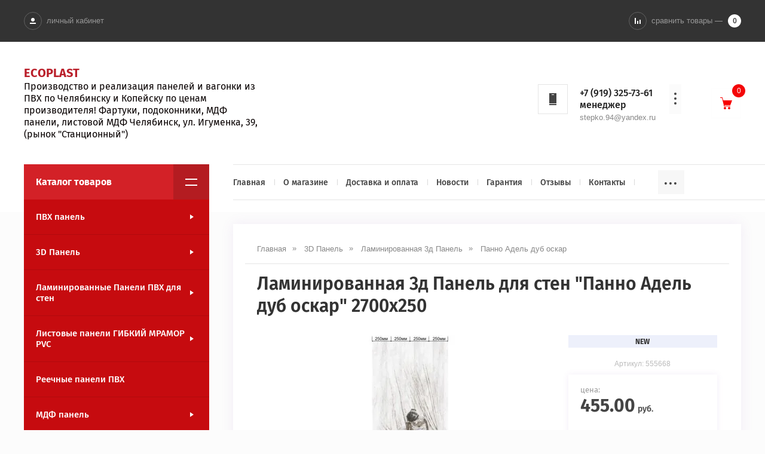

--- FILE ---
content_type: text/html; charset=utf-8
request_url: https://ecoplast74.ru/shop/product/panno-adel-dub-oskar
body_size: 19166
content:

	<!doctype html>
<html lang="ru">
	
	
	<script type="text/javascript">!function(){var t=document.createElement("script");t.type="text/javascript",t.async=!0,t.src='https://vk.com/js/api/openapi.js?169',t.onload=function(){VK.Retargeting.Init("VK-RTRG-1514336-5UTCW"),VK.Retargeting.Hit()},document.head.appendChild(t)}();</script><noscript><img src="https://vk.com/rtrg?p=VK-RTRG-1514336-5UTCW" style="position:fixed; left:-999px;" alt=""/></noscript>
	

<head>
<meta charset="utf-8">
<meta name="robots" content="all"/>
<title>Ламинированная 3д Панель для стен &quot;Панно Адель дуб оскар&quot; 2700х250 в Челябинске - купить недорого в интернет-магазине Ecoplast</title>
<meta name="description" content="В интернет-магазине &quot;Ecoplast74&quot; вы можете купить Ламинированная 3д Панель для стен &quot;Панно Адель дуб оскар&quot; в Челябинске и Копейске с доставкой и по низкой цене. Всегда в наличии, широкий ассортимент товаров для дома и ремонта, спешите купить онлайн, или загляните в наш магазин!
Ламинированные панели отлично подойдут для отделки внутренних стен помещения. Благодаря широкому ассортименту в нашем магазине, каждый подберет что-то под свой интерьер. Удобство в монтаже и обслуживании делает ламинированные панели отличным решением для отделки стен.">
<meta name="keywords" content="Ламинированная 3д Панель для стен &quot;Панно Адель дуб оскар&quot; 2700х250">
<meta name="SKYPE_TOOLBAR" content="SKYPE_TOOLBAR_PARSER_COMPATIBLE">
<meta name="viewport" content="width=device-width, initial-scale=1.0, maximum-scale=1.0, user-scalable=no">
<meta name="format-detection" content="telephone=no">
<meta http-equiv="x-rim-auto-match" content="none">
<script src="/g/libs/jquery/1.10.2/jquery.min.js"></script>
	<link rel="stylesheet" href="/g/css/styles_articles_tpl.css">
<meta name="yandex-verification" content="ae941ca781e21055" />
<meta name="msvalidate.01" content="ADA1AE6FCF1B205B7200CB4192BDF969" />
<meta name="yandex-verification" content="ae941ca781e21055" />

            <!-- 46b9544ffa2e5e73c3c971fe2ede35a5 -->
            <script src='/shared/s3/js/lang/ru.js'></script>
            <script src='/shared/s3/js/common.min.js'></script>
        <link rel='stylesheet' type='text/css' href='/shared/s3/css/calendar.css' /><link rel='stylesheet' type='text/css' href='/shared/highslide-4.1.13/highslide.min.css'/>
<script type='text/javascript' src='/shared/highslide-4.1.13/highslide-full.packed.js'></script>
<script type='text/javascript'>
hs.graphicsDir = '/shared/highslide-4.1.13/graphics/';
hs.outlineType = null;
hs.showCredits = false;
hs.lang={cssDirection:'ltr',loadingText:'Загрузка...',loadingTitle:'Кликните чтобы отменить',focusTitle:'Нажмите чтобы перенести вперёд',fullExpandTitle:'Увеличить',fullExpandText:'Полноэкранный',previousText:'Предыдущий',previousTitle:'Назад (стрелка влево)',nextText:'Далее',nextTitle:'Далее (стрелка вправо)',moveTitle:'Передвинуть',moveText:'Передвинуть',closeText:'Закрыть',closeTitle:'Закрыть (Esc)',resizeTitle:'Восстановить размер',playText:'Слайд-шоу',playTitle:'Слайд-шоу (пробел)',pauseText:'Пауза',pauseTitle:'Приостановить слайд-шоу (пробел)',number:'Изображение %1/%2',restoreTitle:'Нажмите чтобы посмотреть картинку, используйте мышь для перетаскивания. Используйте клавиши вперёд и назад'};</script>
<link rel="icon" href="/favicon.ico" type="image/x-icon">

<link rel='stylesheet' type='text/css' href='/t/images/__csspatch/1/patch.css'/>

<!--s3_require-->
<link rel="stylesheet" href="/g/basestyle/1.0.1/user/user.css" type="text/css"/>
<link rel="stylesheet" href="/g/basestyle/1.0.1/user/user.blue.css" type="text/css"/>
<script type="text/javascript" src="/g/basestyle/1.0.1/user/user.js" async></script>
<!--/s3_require-->
			
		
		
		
			<link rel="stylesheet" type="text/css" href="/g/shop2v2/default/css/theme.less.css">		
			<script type="text/javascript" src="/g/printme.js"></script>
		<script type="text/javascript" src="/g/shop2v2/default/js/tpl.js"></script>
		<script type="text/javascript" src="/g/shop2v2/default/js/baron.min.js"></script>
		
			<script type="text/javascript" src="/g/shop2v2/default/js/shop2.2.js"></script>
		
	<script type="text/javascript">shop2.init({"productRefs": {"1177273504":{"razmer":{"76926615":["1638526504"]}}},"apiHash": {"getPromoProducts":"9f4db00519a0b176ab300021934bff0a","getSearchMatches":"61c45e93b8f9c4cf9b2d674f55bdf99d","getFolderCustomFields":"da803a66434fe9476151aea2728b7c72","getProductListItem":"ab9bb78c41b6033a3de15389190e19c5","cartAddItem":"3f5bcac3a7314235a55e697b756fbf4b","cartRemoveItem":"1e2e42f9ee14eea656954b275c407676","cartUpdate":"9171ae88d9f88ea3383c050128f3e2ae","cartRemoveCoupon":"4fc0c46a5f594a8f0bac0a0798f84e12","cartAddCoupon":"c29b6a137e56a8f08ae3d719cac98454","deliveryCalc":"676c6320dde5c423ef120e68c0d74da8","printOrder":"b443a06a8a7eafbab7008fe938274339","cancelOrder":"4b2f581e03164fb08bd8acaad37f64db","cancelOrderNotify":"29b8681332993a94f8807f3d7d317786","repeatOrder":"14e9cdf72fc13259c499fc53abf8258b","paymentMethods":"2518a514efcd42ffac3f2264d258046d","compare":"4d3c33e3f48b606316f31c17fff0f305"},"hash": null,"verId": 1532485,"mode": "product","step": "","uri": "/shop","IMAGES_DIR": "/d/","my": {"show_sections":true,"gr_checkbox_fix":true,"lazy_load_subpages":false,"new_alias":"New","special_alias":"Sale","small_images_width":140,"buy_alias":"\u0414\u043e\u0431\u0430\u0432\u0438\u0442\u044c \u0432 \u043a\u043e\u0440\u0437\u0438\u043d\u0443","hide_in_search":["name","article","text","globals","special","new","per_page"],"folder_search_title":"\u0427\u0442\u043e \u0438\u0449\u0435\u043c?","vendor_search_title":"\u0411\u0440\u0435\u043d\u0434"},"shop2_cart_order_payments": 5,"cf_margin_price_enabled": 0,"maps_yandex_key":"","maps_google_key":""});</script>
<style type="text/css">.product-item-thumb {width: 200px;}.product-item-thumb .product-image, .product-item-simple .product-image {height: 190px;width: 200px;}.product-item-thumb .product-amount .amount-title {width: 104px;}.product-item-thumb .product-price {width: 150px;}.shop2-product .product-side-l {width: 450px;}.shop2-product .product-image {height: 450px;width: 450px;}.shop2-product .product-thumbnails li {width: 140px;height: 140px;}</style>
<link rel="stylesheet" type="text/css" href="/g/s3/misc/animator/1.0.0/css/s3.animator.scss.css">
<script src="/t/v1384/images/js/grids.min.js"></script>
     <link rel="stylesheet" href="/t/v1384/images/theme1/theme.scss.css">

<link rel="stylesheet" href="/t/v1384/images/css/site.addons.scss.css?v=1">
<!--[if lt IE 10]>
<script src="/g/libs/ie9-svg-gradient/0.0.1/ie9-svg-gradient.min.js"></script>
<script src="/g/libs/jquery-placeholder/2.0.7/jquery.placeholder.min.js"></script>
<script src="/g/libs/jquery-textshadow/0.0.1/jquery.textshadow.min.js"></script>
<script src="/g/s3/misc/ie/0.0.1/ie.js"></script>
<![endif]-->
<!--[if lt IE 9]>
<script src="/g/libs/html5shiv/html5.js"></script>
<![endif]-->

<style>
.shop-filter-wrapper { padding-top: 25px;}
</style>

<!-- Global site tag (gtag.js) - Google Analytics -->
<script async src="https://www.googletagmanager.com/gtag/js?id=UA-158783094-1"></script>
<script>
  window.dataLayer = window.dataLayer || [];
  function gtag(){dataLayer.push(arguments);}
  gtag('js', new Date());

  gtag('config', 'UA-158783094-1');
</script>

</head>
<body style="opacity: 0;" class="product">
	<svg id="icons-container">

	<symbol viewBox="0 0 10 10" id="auth-icon">
		<path d="M375 26a3 3 0 1 1 0-6 3 3 0 0 1 0 6zm-5 4v-2h10v2z" transform="translate(-370 -20)" />
	</symbol>

	<symbol viewBox="0 0 10 10" id="compare-icon">
		<path d="M1380 30V20h2v10zm8 0v-7h2v7zm-4 0v-5h2v5z" transform="translate(-1380 -20)" />
	</symbol>

	<symbol viewBox="0 0 4 20" id="dots-icon">
		<path d="M1246 115a2 2 0 1 1 0 4 2 2 0 0 1 0-4zm0 16a2 2 0 1 1 0 4 2 2 0 0 1 0-4zm0-8a2 2 0 1 1 0 4 2 2 0 0 1 0-4z" transform="translate(-1244 -115)" />
	</symbol>

	<symbol viewBox="0 0 20 20" id="cart-icon">
		<path d="M5.022 5H20l-3 8H7v1h10v1H6v-2L4.148 5.594l-.016.003L3.1 1H0V0h3.9l1.122 5zM8 20a2 2 0 1 1 0-4 2 2 0 0 1 0 4zm7 0a2 2 0 1 1 0-4 2 2 0 0 1 0 4z" fill-rule="evenodd" />
	</symbol>

	<symbol viewBox="0 0 20 12" id="catalog-icon">
		<path d="M1660 2186v-2h20v2zm0 10v-2h20v2z" transform="translate(-1660 -2184)"/>
	</symbol>

	<symbol viewBox="0 0 20 6" id="slide-arrow">
		<path d="M760 571h-17v-2h17zm-20-1l3 3v-6z" transform="translate(-740 -567)"/>
	</symbol>

	<symbol viewBox="0 0 30 6" id="form-arrow">
		<path d="M1440 2651h27v-2h-27zm30-1l-3 3v-6z" transform="translate(-1440 -2647)"/>
	</symbol>

	<symbol viewBox="0 0 12 20" id="contact-icon">
		<path d="M1038 135v-2h12v2zm0-20h12v17h-12zm8 3v-1h-4v1z" transform="translate(-1038 -115)"/>
	</symbol>

	<symbol viewBox="0 0 10 10" id="search-icon">
		<path d="M1539.45 3153.9a4.45 4.45 0 1 1 3.48-1.67l2.07 2.07-.7.7-2.07-2.07c-.76.61-1.72.98-2.78.98zm0-.98a3.46 3.46 0 1 0 0-6.93 3.46 3.46 0 0 0 0 6.93z" transform="translate(-1535 -3145)"/>
	</symbol>

	<symbol viewBox="0 0 20 14" id="search-shop">
		<path d="M285 511v-2h3.27a2 2 0 0 1 3.46 0H305v2h-13.27a2 2 0 0 1-3.46 0zm0 10v-2h13.27a2 2 0 0 1 3.46 0H305v2h-3.27a2 2 0 0 1-3.46 0z" transform="translate(-285 -508)"/>
	</symbol>
	
	<symbol viewBox="0 0 18 16" id="reset-shop">
		<path d="M320 552c2.6 0 4.89 1.41 6.24 3.55l-.87.55a6.4 6.4 0 0 0-5.37-3.03c-3.42 0-6.23 2.82-6.48 6.4h-1c.25-4.17 3.5-7.47 7.48-7.47zm-6.24 12.45l.87-.55a6.4 6.4 0 0 0 5.37 3.03c3.25 0 5.94-2.54 6.42-5.86H325l2-2.14 2 2.14h-1.57c-.48 3.91-3.63 6.93-7.43 6.93a7.38 7.38 0 0 1-6.24-3.55zm-.76-4.98l2 2.13h-4z" transform="translate(-311 -552)"/>
	</symbol>

	<symbol viewBox="0 0 10 10" id="thumb-view">
		<path transform="translate(-775 -615)" d="M775 625v-10h2v10zm8 0v-10h2v10zm-4 0v-10h2v10z"/>
	</symbol>

	<symbol viewBox="0 0 10 10" id="simple-view">
		<path transform="translate(-835 -615)" d="M835 617v-2h2v2zm10-2v2h-6v-2zm-10 6v-2h2v2zm10-2v2h-6v-2zm-10 6v-2h2v2zm10-2v2h-6v-2z"/>
	</symbol>

	<symbol viewBox="0 0 10 15" id="next-page-icon">
		<path transform="translate(-690 -2308)" d="M692.07 2322.14l7.08-7.07-7.08-7.07-1.41 1.41 5.66 5.66-5.66 5.66z"/>
	</symbol>

	<symbol viewBox="0 0 18 18" id="add-cart-no-icon">
		<path transform="translate(-1196 -2176)" d="M1205 2183.59l-6.66-6.66-1.41 1.41 6.66 6.66-6.66 6.66 1.41 1.41 6.66-6.65 6.66 6.65 1.41-1.41-6.65-6.66 6.65-6.66-1.41-1.41z"/>
	</symbol>

	<symbol viewBox="0 0 16 15" id="delete-icon">
		<path fill-rule="evenodd" d="M8.943,7.484 L14.723,13.264 C15.117,13.658 15.117,14.297 14.723,14.691 C14.329,15.085 13.690,15.085 13.296,14.691 L7.516,8.911 L1.736,14.691 C1.341,15.085 0.703,15.085 0.308,14.691 C-0.086,14.297 -0.086,13.658 0.308,13.264 L6.088,7.484 L0.308,1.704 C-0.085,1.310 -0.085,0.671 0.308,0.277 C0.703,-0.117 1.341,-0.117 1.736,0.277 L7.516,6.057 L13.295,0.277 C13.690,-0.117 14.328,-0.117 14.723,0.277 C15.117,0.671 15.117,1.310 14.723,1.704 L8.943,7.484 Z"/>
	</symbol>

</svg>	<div class="site-wrapper pageInner">
		<header role="banner" class="site-header">
			<div class="site-header__head">
				<div class="site-header__head-inner">	
					<button class="catalog-nav__button">
						<span class="catalog-nav__button-title">Каталог товаров</span>
						<svg class="svg-icon"><use xmlns:xlink="http://www.w3.org/1999/xlink" xlink:href="#catalog-icon"></use></svg>
					</button>
					<div class="auth-form">
						<button class="auth-button">
							<span class="auth-button__icon">
								<svg class="svg-icon"><use xmlns:xlink="http://www.w3.org/1999/xlink" xlink:href="#auth-icon"></use></svg>
							</span>
							<span class="auth-button__title">личный кабинет</span>
						</button>
						<div class="auth-form__content">
		<form method="post" action="/users">
		<input type="hidden" name="mode" value="login" />
		<div class="auth-form__row auth-form__row--login">
			<input type="text" name="login" id="login" placeholder="Логин" tabindex="1" value="" />
		</div>
		<div class="auth-form__row auth-form__row--password">
			<input type="password" name="password" id="password" placeholder="Пароль" tabindex="2" value="" />
		</div>
		<div class="auth-form__form-bottom">
			<button type="submit" class="auth-form__submit" tabindex="3">Войти</button>
			<div class="auth-form__links">
				<a class="auth-form__link" href="/users/register">Регистрация</a>
				<a class="auth-form__link auth-form__link--forgot" href="/users/forgot_password">Забыли пароль?</a>
			</div>
		</div>
	<re-captcha data-captcha="recaptcha"
     data-name="captcha"
     data-sitekey="6LddAuIZAAAAAAuuCT_s37EF11beyoreUVbJlVZM"
     data-lang="ru"
     data-rsize="invisible"
     data-type="image"
     data-theme="light"></re-captcha></form>
	
	</div>					</div>
										<div class="compared-block">
						<a href="javascript:void(0);" class="compared-block__link">
							<span class="compared-block__icon">
								<svg class="svg-icon"><use xmlns:xlink="http://www.w3.org/1999/xlink" xlink:href="#compare-icon"></use></svg>
							</span>
							<span class="compared-block__title">сравнить товары —</span>
							<span class="shop-panel-count">0</span>
						</a>
					</div>
										<div class="shop2-cart-preview shop-cart-mini cart-empty">
	<div class="shop-cart-mini__icon">
		<div class="shop-cart-mini__count">0</div>
		<svg class="svg-icon"><use xlink:href="#cart-icon"></use></svg>
	</div>
	</div><!-- Cart Preview -->											<div class="site-contacts">
							<div class="site-contacts__icon">
								<svg class="svg-icon"><use xmlns:xlink="http://www.w3.org/1999/xlink" xlink:href="#contact-icon"></use></svg>
							</div>
							<div class="first-item">
								<a href="tel:+7 (919) 325-73-61 менеджер">+7 (919) 325-73-61 менеджер</a>
								<span class="site-contacts__text-phone">stepko.94@yandex.ru</span>
							</div>
							<button class="site-contacts__button">
								<svg class="svg-icon"><use xmlns:xlink="http://www.w3.org/1999/xlink" xlink:href="#dots-icon"></use></svg>
							</button>
							<div class="site-contacts__popup">
																	<div class="site-contacts__item">
										<a href="tel:+7 (919) 325-73-61 менеджер">+7 (919) 325-73-61 менеджер</a>
										<span class="site-contacts__text-phone">stepko.94@yandex.ru</span>
									</div>
																	<div class="site-contacts__item">
										<a href="tel:+7 (963) 089-70-63 менеджер">+7 (963) 089-70-63 менеджер</a>
										<span class="site-contacts__text-phone"></span>
									</div>
															</div>
						</div>
									</div>
			</div>
			<div class="site-header__bottom">
				<div class="site-header__bottom-inner">
					<div class="company-information">
												<div class="company-information__right">
							<a href="http://ecoplast74.ru" class="company-information__name">ECOPLAST</a>							<div class="company-information__desc">Производство и реализация панелей и вагонки из ПВХ по Челябинску и Копейску по ценам производителя! Фартуки, подоконники, МДФ панели, листовой МДФ Челябинск, ул. Игуменка, 39,  (рынок &quot;Станционный&quot;)</div>						</div>
					</div>
					<div class="header-right-side">
													<div class="site-contacts">
								<div class="site-contacts__icon">
									<svg class="svg-icon"><use xmlns:xlink="http://www.w3.org/1999/xlink" xlink:href="#contact-icon"></use></svg>
								</div>
								<div class="first-item">
									<a href="tel:+7 (919) 325-73-61 менеджер">+7 (919) 325-73-61 менеджер</a>
									<span class="site-contacts__text-phone">stepko.94@yandex.ru</span>
								</div>
								<button class="site-contacts__button">
									<svg class="svg-icon"><use xmlns:xlink="http://www.w3.org/1999/xlink" xlink:href="#dots-icon"></use></svg>
								</button>
								<div class="site-contacts__popup">
																			<div class="site-contacts__item">
											<a href="tel:+7 (919) 325-73-61 менеджер">+7 (919) 325-73-61 менеджер</a>
											<span class="site-contacts__text-phone">stepko.94@yandex.ru</span>
										</div>
																			<div class="site-contacts__item">
											<a href="tel:+7 (963) 089-70-63 менеджер">+7 (963) 089-70-63 менеджер</a>
											<span class="site-contacts__text-phone"></span>
										</div>
																	</div>
							</div>
												<div class="shop2-cart-preview shop-cart-mini cart-empty">
	<div class="shop-cart-mini__icon">
		<div class="shop-cart-mini__count">0</div>
		<svg class="svg-icon"><use xlink:href="#cart-icon"></use></svg>
	</div>
	</div><!-- Cart Preview -->					</div>
				</div>
				<button class="catalog-nav__button">
					<span class="catalog-nav__button-title">Каталог товаров</span>
					<svg class="svg-icon"><use xmlns:xlink="http://www.w3.org/1999/xlink" xlink:href="#catalog-icon"></use></svg>
				</button>
			</div>
			
			<div class="site-top-nav">
				
				<div class="site-top-nav__inner">
					<a href="/users/register" class="auth-button-page">Личный кабинет</a>
					<div class="catalog-nav noClosed open">
						<button class="catalog-nav__button">
							<span class="catalog-nav__button-title">Каталог товаров</span>
							<svg class="svg-icon"><use xmlns:xlink="http://www.w3.org/1999/xlink" xlink:href="#catalog-icon"></use></svg>
						</button>
						<div class="waslideMenu-folder">
							<ul class="folders_shared__list"><li class="folders_shared__list__child"><a href="/shop/folder/pvkh-panel" >ПВХ панель</a><ul class="level-2"><li class="folders_shared__list__child"><a href="/shop/folder/pvkh-termoperevod" >Термоперевод</a><ul class="level-3"><li><a href="/shop/folder/panel-pod-derevo" >Панель под дерево</a></li><li><a href="/shop/folder/faktura" >Фактура</a></li><li><a href="/shop/folder/morskaya-tematika" >Морская тематика</a></li><li><a href="/shop/folder/kollektsiya-tanets-tsvetov" >Коллекция танец цветов</a></li><li><a href="/shop/folder/panel-pod-kamennuyu-kladku" >Панель под камень</a></li><li><a href="/shop/folder/panel-pod-kamennuyu-kladku-1" >Панель под каменную кладку</a></li><li><a href="/shop/folder/paneli-pod-keramiku" >Панели под керамику</a></li><li><a href="/shop/folder/plastikovyye-paneli-s-termoperevodnoy-plenkoy" >Пластиковые панели с термопереводной пленкой</a></li></ul></li><li><a href="/shop/folder/komplektuyushchiye-dlya-montazha" >Комплектующие для монтажа</a></li></ul></li><li class="folders_shared__list__child"><a href="/shop/folder/fotopechat" >3D Панель</a><ul class="level-2"><li><a href="/shop/folder/laminirovannaya-3d-panel" >Ламинированная 3д Панель</a></li><li><a href="/shop/folder/panda" >PANDA</a></li><li><a href="/shop/folder/uno" >Панели ПВХ UNO</a></li><li><a href="/shop/folder/unique" >UNIQUE</a></li><li><a href="/folder/interernaya-panel" >Интерьерная панель</a></li></ul></li><li class="folders_shared__list__child opened active"><a href="/shop/folder/laminirovannye-paneli-pvkh" >Ламинированные Панели ПВХ для стен</a><ul class="level-2"><li><a href="/shop/folder/laminirovannye-pvh-paneli-8mm" >Ламинированные ПВХ Панели 8мм</a></li><li><a href="/shop/folder/laminirovannye-paneli-vek" >Ламинированные Панели &quot;Век&quot;</a></li><li><a href="/shop/folder/laminirovannye-paneli-ekoplast" >Ламинированные Панели &quot;ЭкоПласт&quot;</a></li></ul></li><li class="folders_shared__list__child"><a href="/shop/folder/listovye-paneli-gibkij-mramor-pvc" >Листовые панели ГИБКИЙ МРАМОР PVC</a><ul class="level-2"><li><a href="/shop/folder/glyancevye-listovye-paneli-gibkij-mramor-pvc" >Глянцевые Листовые панели ГИБКИЙ МРАМОР PVC</a></li><li><a href="/shop/folder/matovoe-listovye-paneli-gibkij-mramor-pvc" >Матовое покрытие Листовые панели ГИБКИЙ МРАМОР PVC</a></li></ul></li><li><a href="/reechnye-paneli-pvh" >Реечные панели ПВХ</a></li><li class="folders_shared__list__child"><a href="/shop/folder/mdf-panel" >МДФ панель</a><ul class="level-2"><li><a href="/shop/folder/mdf-lord" >Ламинированная МДФ “ЛОРД”</a></li><li><a href="/shop/folder/master-i-k" >&quot;Мастер и К&quot;</a></li><li class="folders_shared__list__child"><a href="/shop/folder/soyuz" >Союз</a><ul class="level-3"><li><a href="/shop/folder/soyuz-seriya-classic" >Союз - Серия &quot;Classic&quot;</a></li><li><a href="/shop/folder/soyuz-seriya-medium" >Союз - Серия &quot;Medium&quot;</a></li><li><a href="/shop/folder/soyuz-seriya-perfect" >Союз - Серия &quot;Perfect&quot;</a></li></ul></li><li class="folders_shared__list__child"><a href="/folder/mdf-latat" >Стеновые МДФ панели LATAT</a><ul class="level-3"><li><a href="/folder/ygli-latat" >Углы LATAT</a></li></ul></li></ul></li><li class="folders_shared__list__child"><a href="/reechnaya-mdf-panel" >Реечная МДФ панель</a><ul class="level-2"><li><a href="/shop/folder/paneli-stenovye-akusticheskie-stella" >Панели стеновые акустические Stella</a></li><li><a href="/shop/folder/paneli-mdf-stella-beats" >Панели МДФ Stella Beats</a></li></ul></li><li class="folders_shared__list__child"><a href="/shop/folder/paneli-mdf-2440-1220mm" >Панели МДФ 2440*1220мм</a><ul class="level-2"><li><a href="/folder/profil-pvh" >Профиль ПВХ от ТМ «Стильный Дом»</a></li></ul></li><li class="folders_shared__list__child"><a href="/shop/folder/podokonniki-danke" >Подоконники цветные DANKE</a><ul class="level-2"><li><a href="/shop/folder/premium" >Danke Premium</a></li><li><a href="/shop/folder/danke-standard" >Danke STANDARD</a></li><li><a href="/shop/folder/danke-komfort" >Danke KOMFORT</a></li></ul></li><li><a href="/shop/folder/podokonniki-pvh-vitrage" >Подоконники пвх Vitrage</a></li><li><a href="/shop/folder/kukhonnyye-fartuki-pvkh" >ПВХ кухонные фартуки 3м</a></li><li><a href="/shop/folder/pvkh-mozaika" >ПВХ мозаика</a></li><li class="folders_shared__list__child"><a href="/shop/folder/panel-pvh-samokleyushchayasya-na-stenu" >Самоклеящиеся панели ПВХ</a><ul class="level-2"><li><a href="/shop/folder/samokleyashchiesya-paneli-pvh-3d" >Самоклеящиеся панели ПВХ 3D</a></li></ul></li><li><a href="/shop/folder/pvh-kuhonnye-fartuki-panda" >Кухонные фартуки из МДФ PANDA</a></li><li><a href="/shop/folder/sendvich-paneli" >Сэндвич панели</a></li><li class="folders_shared__list__child"><a href="/shop/folder/podokonniki-komplektuyushchiye-dlya-yevrookon" >Подоконники белый, матовый и комплектующие для евроокон</a><ul class="level-2"><li><a href="/shop/folder/podokonniki" >Подоконники</a></li><li><a href="/shop/folder/komplektuyushchiye-podokoniki" >Комплектующие для евроокон</a></li></ul></li><li><a href="/shop/folder/panel-potolochnaya" >Панель потолочная</a></li><li><a href="/shop/folder/paneli-pvh-novita-wall" >Панели ПВХ Novita Wall</a></li><li class="folders_shared__list__child"><a href="/shop/folder/vinilovyy-sayding" >Виниловый сайдинг</a><ul class="level-2"><li><a href="/shop/folder/sayding" >Сайдинг</a></li><li class="folders_shared__list__child"><a href="/shop/folder/komplektuyushchiye-dlya-vinilovogo-saydinga" >Комплектующие для винилового сайдинга</a><ul class="level-3"><li><a href="/shop/folder/okolookonnaya-planka" >Околооконная планка</a></li><li><a href="/shop/folder/n-profil" >Н-профиль</a></li><li><a href="/shop/folder/j-profil" >J-профиль</a></li><li><a href="/shop/folder/rejka-startovaya" >Рейка финишная</a></li><li><a href="/shop/folder/rejka-finishnaya" >Рейка стартовая</a></li><li><a href="/shop/folder/soffit-sploshnoj-neventiliruemyj" >Соффит сплошной (невентилируемый)</a></li><li><a href="/shop/folder/soffit-ventiliruemyj" >Соффит вентилируемый</a></li><li><a href="/shop/folder/ugol-naruzhnyj" >Угол наружный</a></li><li><a href="/shop/folder/ugol-vnutrennij" >Угол внутренний</a></li></ul></li></ul></li><li class="folders_shared__list__child"><a href="/shop/folder/dekorativny-kirpich" >Декоративный кирпич</a><ul class="level-2"><li><a href="/shop/folder/dekorativnyj-kirpich-seriya-luara" >Декоративный кирпич Серия Луара</a></li><li><a href="/shop/folder/dekorativnyj-kirpich-seriya-shinon" >Декоративный кирпич Серия Шинон</a></li><li><a href="/shop/folder/dekorativnyj-kirpich-seriya-shinon-1" >Декоративный кирпич Серия Авиньон</a></li><li><a href="/shop/folder/dekorativnyj-kirpich-seriya-kapri" >Декоративный кирпич Серия Капри</a></li></ul></li><li><a href="/shop/folder/paneli-dlya-sten-pvh-plitka" >Панели для стен ПВХ плитка</a></li></ul>						</div>
					</div>
					<nav class="menu-top">
						<ul class="menu-top__list"><li class="opened active"><a href="/" >Главная</a></li><li><a href="/o-magazine" >О магазине</a></li><li><a href="/dostavka-i-oplata" >Доставка и оплата</a></li><li><a href="/news" >Новости</a></li><li><a href="/garantiya" >Гарантия</a></li><li><a href="/otzyvy" >Отзывы</a></li><li><a href="/kontakty" >Контакты</a></li><li><a href="/politika-konfidencialnosti" >ПОЛИТИКА КОНФИДЕНЦИАЛЬНОСТИ</a></li></ul>					</nav>
				</div>
				
			</div>
			

<script type="application/ld+json">
{
  "@context": "https://schema.org",
  "@type": "HomeAndConstructionBusiness",
  "name": "ECOPLAST",
  "legalName": "Индивидуальный предприниматель Стёпкин Антон Павлович",
  "url": "https://ecoplast74.ru/",
  "logo": "https://ecoplast74.ru/path/to/your/logo.png", 
  "image": "https://ecoplast74.ru/path/to/your/logo.png",
  "description": "Производство и реализация панелей и вагонки из ПВХ по Челябинску и Копейску.",
  "address": {
    "@type": "PostalAddress",
    "streetAddress": "ул. Игуменка, 39",
    "addressLocality": "Челябинск",
    "postalCode": "454078",
    "addressCountry": "RU"
  },
  "telephone": [
    "+7 (919) 325-73-61",
    "+7 (963) 089-70-63",
    "+7 (351) 593-23-48"
  ],
  "openingHoursSpecification": [
    {
      "@type": "OpeningHoursSpecification",
      "dayOfWeek": ["Monday", "Tuesday", "Wednesday", "Thursday", "Friday"],
      "opens": "10:00",
      "closes": "17:00"
    },
    {
      "@type": "OpeningHoursSpecification",
      "dayOfWeek": "Saturday",
      "opens": "09:30",
      "closes": "16:00"
    },
    {
      "@type": "OpeningHoursSpecification",
      "dayOfWeek": "Sunday",
      "opens": "09:30",
      "closes": "14:00"
    }
  ]
}
</script>
<script type="application/ld+json">
{
  "@context": "https://schema.org",
  "@type": "WPHeader",
  "headline": "ECOPLAST - Панели ПВХ",
  "description": "Интернет-магазин панелей ПВХ и отделочных материалов",
  "url": "https://ecoplast74.ru/",
  "mainEntityOfPage": "https://ecoplast74.ru/",
  "hasPart": [
    { "@type": "SiteNavigationElement", "name": "ПВХ панель", "url": "https://ecoplast74.ru/shop/folder/pvkh-panel" },
    { "@type": "SiteNavigationElement", "name": "Термоперевод", "url": "https://ecoplast74.ru/shop/folder/pvkh-termoperevod" },
    { "@type": "SiteNavigationElement", "name": "Контакты", "url": "https://ecoplast74.ru/kontakty" }
  ]
}
</script>



<script>
document.addEventListener("DOMContentLoaded", function() {
    // --- 1. Хлебные крошки (Breadcrumbs) ---
    var breadcrumbList = {
        "@context": "https://schema.org",
        "@type": "BreadcrumbList",
        "itemListElement": []
    };
    
    // Ищем блок с крошками
    var pathLinks = document.querySelectorAll('.site-path-wrap a');
    var position = 1;
    
    if (pathLinks.length > 0) {
        pathLinks.forEach(function(link) {
            breadcrumbList.itemListElement.push({
                "@type": "ListItem",
                "position": position++,
                "name": link.innerText.trim(),
                "item": link.href
            });
        });
        
        // Добавляем последний элемент (текущая страница, обычно в span)
        var lastItem = document.querySelector('.site-path-wrap span:last-child');
        if (lastItem) {
             breadcrumbList.itemListElement.push({
                "@type": "ListItem",
                "position": position,
                "name": lastItem.innerText.trim()
                // item не обязателен для последнего элемента
            });
        }
        // Вставляем JSON-LD для крошек
        var scriptBC = document.createElement('script');
        scriptBC.type = 'application/ld+json';
        scriptBC.text = JSON.stringify(breadcrumbList);
        document.head.appendChild(scriptBC);
    }
    // --- 2. Товар (Product) ---
    // Проверяем, что мы на странице товара (по наличию цены или кнопки купить)
    var priceElement = document.querySelector('.price-current strong');
    var nameInput = document.querySelector('input[name="product_name"]'); // Берем точное название из скрытого поля
    
    if (priceElement && nameInput) {
        var productName = nameInput.value;
        var price = priceElement.innerText.replace(/\s/g, ''); // Убираем пробелы из цены
        var imageLink = document.querySelector('.slider-big-images a');
        var imageUrl = imageLink ? imageLink.href : '';
        var description = document.querySelector('meta[name="description"]') ? document.querySelector('meta[name="description"]').content : '';
        var productSchema = {
            "@context": "https://schema.org",
            "@type": "Product",
            "name": productName,
            "image": [imageUrl],
            "description": description,
            "brand": {
                "@type": "Brand",
                "name": "ECOPLAST"
            },
            "offers": {
                "@type": "Offer",
                "priceCurrency": "RUB",
                "price": price,
                "availability": "https://schema.org/InStock",
                "url": window.location.href,
                "itemCondition": "https://schema.org/NewCondition"
            }
        };
        // Вставляем JSON-LD для товара
        var scriptProd = document.createElement('script');
        scriptProd.type = 'application/ld+json';
        scriptProd.text = JSON.stringify(productSchema);
        document.head.appendChild(scriptProd);
    }
});
</script>

			
		</header> <!-- .site-header -->

		<div class="site-container">
						<aside role="complementary" class="site-sidebar left">
							</aside> <!-- .site-sidebar.left -->
						
			
			<main role="main" class="site-main">

				<div class="site-main__inner">
					
										
										
										
					<button class="path-open-button">
						<svg class="svg-icon"><use xmlns:xlink="http://www.w3.org/1999/xlink" xlink:href="#dots-icon"></use></svg></button>
					
					
<div class="site-path-wrap" data-url="/"><a href="/"><span>Главная</span></a> <a href="/shop/folder/fotopechat"><span>3D Панель</span></a> <a href="/shop/folder/laminirovannaya-3d-panel"><span>Ламинированная 3д Панель</span></a> <span>Панно Адель дуб оскар</span></div>				
											<h1>Ламинированная 3д Панель для стен &quot;Панно Адель дуб оскар&quot; 2700х250</h1>
										
																
	<div class="shop2-cookies-disabled shop2-warning hide"></div>
	
	
	
		
							
			
							
			
							
			
		
					

<form 
	method="post" 
	action="/shop?mode=cart&amp;action=add" 
	accept-charset="utf-8"
	class="shop-product">

	<input type="hidden" name="kind_id" value="1638526504"/>
	<input type="hidden" name="product_id" value="1177273504"/>
	<input type="hidden" name="meta" value='{&quot;razmer&quot;:&quot;76926615&quot;}'/>
	<input type="hidden" name="amount" value="1" />

			
	<div class="product-side-l">

		<div class="product-flags">
						<div class="product-flags__item product-flags__item--new">New</div>
				            	            	            	            	                	            	                </div>

		<div class="product-image">
			
						<div class="slider-big-images" id="initBigSlider">
						<div class="thumb-item">
			<a href="/thumb/2/VIVQaQqZkv8otXY_KDCarw/r/d/3bb4a972648e5e59bb203447019091cc1.jpg">
				<img src="/thumb/2/du9g-MIaaSieOrQBk7gYJw/496r360/d/3bb4a972648e5e59bb203447019091cc1.jpg" alt="Панно Адель дуб оскар" title="Панно Адель дуб оскар" />
			</a>
		</div>
							
			</div>
					</div>
		
	</div>
	<div class="product-side-r">

		<div class="product-flags">
						<div class="product-flags__item product-flags__item--new">New</div>
				            	            	            	            	                	            	                </div>
        
	
					
	
	
					<div class="shop2-product-article"><span>Артикул:</span> 555668</div>
	
	       			
					<div class="product-side-r__product-info">
				<div class="product-price">
					<div class="product-price__top">
						<span class="product-price__title">цена:</span> 	
					</div>
						<div class="price-current">
		<strong>455.00</strong> руб.			</div>
				</div>
				

 
	
	
		
			<button class="shop-product-show js-options-toggle">Параметры</button>
		<div class="shop-product-options"><div class="odd type-select"><div class="option-title">размер</div><div class="option-value">2700х250х9мм</div></div></div>
	
			</div>
		
		<div class="product-side-r__bottom">
			
			<button class="shop2-product-btn type-3 buy" type="submit">
			<span class="add-cart-icon"></span>
			<span class="add-cart-text">Добавить в корзину</span>
		</button>
	

<input type="hidden" value="Панно Адель дуб оскар" name="product_name" />
<input type="hidden" value="https://ecoplast74.ru/shop/product/panno-adel-dub-oskar" name="product_link" />			
						<div class="product-side-r__bottom-buy-one-click">
				<button class="buy-one-click-button"><span>Купить в</span> <span class="number">1</span> <span>клик</span></button>
			</div>
					</div>
	</div>
<re-captcha data-captcha="recaptcha"
     data-name="captcha"
     data-sitekey="6LddAuIZAAAAAAuuCT_s37EF11beyoreUVbJlVZM"
     data-lang="ru"
     data-rsize="invisible"
     data-type="image"
     data-theme="light"></re-captcha></form><!-- Product -->

<div class="buy-one-click-form">
	<div class="buy-one-click-form__inner">
		<button class="buy-one-click-form__close">
			<svg class="svg-icon"><use xlink:href="#close-icon"></use></svg>
		</button>
		<div class="buy-one-click-form__head">Купить в один клик</div>
		<div class="buy-one-click-form__product-name">Панно Адель дуб оскар</div>

		<div class="buy-one-click-form__column">
			<div class="buy-one-click-form__image">
				<img src="/thumb/2/8My6_S9qLj3xM4nQEPSFHQ/510r360/d/3bb4a972648e5e59bb203447019091cc1.jpg" alt="Панно Адель дуб оскар" title="Панно Адель дуб оскар" alt="">
			</div>
			        <div class="tpl-anketa" data-api-url="/-/x-api/v1/public/?method=form/postform&param[form_id]=47735441" data-api-type="form">
                        <div class="fields-wrapper oneInput">
            <form method="post" action="/">
                <input type="hidden" name="params[placeholdered_fields]" value="1" />
                <input type="hidden" name="form_id" value="47735441">
                <input type="hidden" name="tpl" value="global:form.minimal.2.2.91.tpl">
                                
	                	                    	                        <div class="tpl-field type-text blockHidden">
	                            	                            	                            <div class="field-value">
	                                	                                	                                    <input  type="hidden" 
		                                    size="30" 
		                                    maxlength="100" 
		                                    value="" 
		                                    name="d[0]" 
		                                    placeholder="Название товара" class="productName"	                                    />
	                                	                                
	                                	                            </div>
	                        </div>
	                    	                	                    	                        <div class="tpl-field type-text field-required">
	                            	                            	                            <div class="field-value">
	                                	                                	                                    <input required  type="text" 
		                                    size="30" 
		                                    maxlength="100" 
		                                    value="" 
		                                    name="d[1]" 
		                                    placeholder="Ваш контактный телефон" 	                                    />
	                                	                                
	                                	                            </div>
	                        </div>
	                    	                	                    	                        <div class="tpl-field type-textarea">
	                            	                            	                            <div class="field-value">
	                                	                                	                                    <textarea 
	                                    	 
		                                    cols="50" 
		                                    rows="7" 
		                                    name="d[2]" 
		                                    placeholder="Комментарий"></textarea>
	                                	                                
	                                	                            </div>
	                        </div>
	                    	                	                    	                        <div class="tpl-field type-checkbox field-required">
	                            	                            	                            <div class="field-value">
	                                	                                	                                    <ul>
	                                        	                                            <li>
	                                            	<label>
	                                            		<input 
	                                            			required 
		                                            		type="checkbox" 
		                                            		value="Да" 
		                                            		name="d[3]" 
	                                            		/>
	                                            		<a href="https://ecoplast74.ru/users/agreement">Я согласен(на) на обработку моих персональных данных</a>
	                                        		</label>
	                                        	</li>
	                                        	                                    </ul>
	                                	                                
	                                	                            </div>
	                        </div>
	                    	                
        		        		
                
                <div class="tpl-field tpl-field-button">
                    <button type="submit" class="tpl-form-button"><span>Отправить</span></button>
                </div>
               

            <re-captcha data-captcha="recaptcha"
     data-name="captcha"
     data-sitekey="6LddAuIZAAAAAAuuCT_s37EF11beyoreUVbJlVZM"
     data-lang="ru"
     data-rsize="invisible"
     data-type="image"
     data-theme="light"></re-captcha></form>
             </div>
        	        	
            </div>
		</div>
	</div>
</div>

	




	<div class="shop-product-data" id="initProductTabs">
					<ul class="shop-product-tabs">
				<li class="active-tab"><a href="#shop2-tabs-1">Параметры</a></li><li ><a href="#shop2-tabs-2">Описание</a></li><li ><a href="#shop2-tabs-01"><span><span class="review-title">Отзывы</span> </span></a></li>
			</ul>

						<div class="shop-product-desc">
				
								<div class="desc-area active-area" id="shop2-tabs-1">
					<div class="shop2-product-params"><div class="even"><div class="param-title">размер</div><div class="param-value">2700х250х9мм</div></div></div>
					<div class="shop2-clear-container"></div>
				</div>
				
								<div class="desc-area " id="shop2-tabs-2">
					<p>Ламинированная 3д Панель&nbsp;отлично подойдут для отделки внутренних стен помещения. Благодаря широкому ассортименту в нашем магазине, каждый подберет что-то под свой интерьер. Удобство в монтаже и обслуживании делает ламинированные панели отличным решением для отделки стен.</p>
<p>Приобертите&nbsp;<strong>Панно Адель дуб оскар</strong>&nbsp;прямо сейчас!</p>
<p><strong>Мы изготавливаем панели по вашим размерам под заказ! (подробности узнавайте у менеджера)</strong></p>
<p>Колличество:&nbsp;10 штук<br />Материал:&nbsp;<a href="/shop/folder/pvkh-panel">ПВХ/</a>пластик<br />Длинна:&nbsp;2700 мм<br />Ширина: 250 мм<br />Толщина: 9мм</p>
<p><strong>Область применения:&nbsp;</strong>Для стен / Для ванной / Для кухни / Для коридора / Для балкона&nbsp;</p>
<p><a href="https://ecoplast74.ru/shop/folder/laminirovannaya-3d-panel">Ламинированные 3d панели</a>&nbsp;яркое решение для любого интерьера. Благодаря высоким эксплуатационным характеристикам панели подходят для любых помешений, в том числе для декорирования ванной комнаты или кухни. Материалы, из которых изготовлены панели не токсичны и не имеют запаха. Благодаря ламинированному покрытию поверхность не истирается и не царапается.</p>
<p>Чтобы начать работу с панелью, необходимо четко продумать дизайн, просмотреть различные типы идей, фото, видео, выбрать желаемый цвет и рисунок. Можно использовать сочетание цветов - это сейчас очень модно.&nbsp;Ламинированные 3d Панели&nbsp;значительно увеличивают объем, ими можно украсить пол и потолок. Панели прекрасно сочетаются с натяжными видами конструкций. Различные виды узоров и декора помогут полностью изменить внешний вид и значительно облагородить. Все зависит от фантазии хозяина помещения. Главное, с большим желанием и интересом взяться за дело, и тогда такой ремонт будет только в удовольствие!</p>
					<div class="shop2-clear-container"></div>
				</div>
				
				
																	
								<div class="desc-area comment-desc " id="shop2-tabs-01">
	                	
	
	
			    
		
			<div class="tpl-block-header">Оставьте отзыв</div>

			<div class="tpl-info">
				Заполните обязательные поля <span class="tpl-required">*</span>.
			</div>

			<form action="" method="post" class="tpl-form">
															<input type="hidden" name="comment_id" value="" />
														 

						<div class="tpl-field">
							<label class="tpl-title" for="d[1]">
								Имя:
																	<span class="tpl-required">*</span>
																							</label>
							
							<div class="tpl-value">
																	<input type="text" size="40" name="author_name" maxlength="" value ="" />
															</div>

							
						</div>
														 

						<div class="tpl-field">
							<label class="tpl-title" for="d[1]">
								E-mail:
																							</label>
							
							<div class="tpl-value">
																	<input type="text" size="40" name="author" maxlength="" value ="" />
															</div>

							
						</div>
														 

						<div class="tpl-field">
							<label class="tpl-title" for="d[1]">
								Комментарий:
																	<span class="tpl-required">*</span>
																							</label>
							
							<div class="tpl-value">
																	<textarea cols="55" rows="10" name="text"></textarea>
															</div>

							
						</div>
														 

						<div class="tpl-field">
							<label class="tpl-title" for="d[1]">
								Оценка:
																	<span class="tpl-required">*</span>
																							</label>
							
							<div class="tpl-value">
																	
																			<div class="tpl-stars">
											<span></span>
											<span></span>
											<span></span>
											<span></span>
											<span></span>
											<input name="rating" type="hidden" value="0" />
										</div>
									
															</div>

							
						</div>
									
				<div class="tpl-field">
					<input type="submit" class="tpl-button tpl-button-big" value="Отправить" />
				</div>

			<re-captcha data-captcha="recaptcha"
     data-name="captcha"
     data-sitekey="6LddAuIZAAAAAAuuCT_s37EF11beyoreUVbJlVZM"
     data-lang="ru"
     data-rsize="invisible"
     data-type="image"
     data-theme="light"></re-captcha></form>
		
		                <div class="shop2-clear-container"></div>
	            </div>
	            
				
			</div><!-- Product Desc -->
		
				<div class="shop2-clear-container"></div>
	</div>

	<div class="product-side__yashare">
		<div class="product-side__yashare__yashare-head">поделиться в соц.сетях</div>
		<div class="yashare">
			<script type="text/javascript" src="https://yandex.st/share/share.js" charset="utf-8"></script>
			
			<style type="text/css">
				div.yashare span.b-share a.b-share__handle img,
				div.yashare span.b-share a.b-share__handle span {
					background-image: url("https://yandex.st/share/static/b-share-icon.png");
				}
			</style>
			<script src="//yastatic.net/es5-shims/0.0.2/es5-shims.min.js"></script>
			<script src="//yastatic.net/share2/share.js"></script>
			
			<div class="ya-share2" data-yashareL10n="ru" data-services="vkontakte,odnoklassniki,moimir,google"></div>
		</div>
	</div>

	




			<h4 class="shop2-collection-header">
							Рекомендуемые
					</h4>
		<div class="shop-group-kinds initSliderKinds">
							<div class="shop-kind-item">
	<span class="shop-kind-item-image">
		<span class="image-cover">
						<img class="cover-img" src="/thumb/2/XvfPuos-1C-7jFh6UL2QoA/405r405/d/bezymyannyy_2.png" alt="Жидкие гвозди SOUDAL МОНТАЖ ФИКС 300мл" title="Жидкие гвозди SOUDAL МОНТАЖ ФИКС 300мл">
					</span>
	</span>
	<div class="shop-kind-item-body">
		<div class="shop-kind-item-body-in">
			<div class="shop-kind-item-title">
				Жидкие гвозди SOUDAL МОНТАЖ ФИКС 300мл
			</div>
			<a href="/shop/product/zhidkiye-gvozdi-montazh-fiks-300ml" class="shop-kind-item-button">посмотреть товар</a>
		</div>
	</div>
</div>							<div class="shop-kind-item">
	<span class="shop-kind-item-image">
		<span class="image-cover">
						<img class="cover-img" src="/thumb/2/mPY8WWGtP6xCL8ujfI5iJw/405r405/d/528369.png" alt="Пена монтажная 70л зима/лето" title="Пена монтажная 70л зима/лето">
					</span>
	</span>
	<div class="shop-kind-item-body">
		<div class="shop-kind-item-body-in">
			<div class="shop-kind-item-title">
				Пена монтажная 70л зима/лето
			</div>
			<a href="/shop/product/zhidkie-gvozdi-soudal-montazh-fiks-300ml" class="shop-kind-item-button">посмотреть товар</a>
		</div>
	</div>
</div>							<div class="shop-kind-item">
	<span class="shop-kind-item-image">
		<span class="image-cover">
						<img class="cover-img" src="/thumb/2/Wk6hVlTbs9j-jvj7ckPHqA/405r405/d/previewin420xin420_219251_1_5cd0b9c6d2181758982b022a4764eccd.jpg" alt="Угол отделочный из ПВХ 50х50 мм белый" title="Угол отделочный из ПВХ 50х50 мм белый">
					</span>
	</span>
	<div class="shop-kind-item-body">
		<div class="shop-kind-item-body-in">
			<div class="shop-kind-item-title">
				Угол отделочный из ПВХ 50х50 мм белый
			</div>
			<a href="/shop/product/ugol-otdelochnyj-iz-pvh-50h50-mm-belyj" class="shop-kind-item-button">посмотреть товар</a>
		</div>
	</div>
</div>							<div class="shop-kind-item">
	<span class="shop-kind-item-image">
		<span class="image-cover">
						<img class="cover-img" src="/thumb/2/Wk6hVlTbs9j-jvj7ckPHqA/405r405/d/previewin420xin420_219251_1_5cd0b9c6d2181758982b022a4764eccd.jpg" alt="Угол отделочный из ПВХ 30х30 мм белый" title="Угол отделочный из ПВХ 30х30 мм белый">
					</span>
	</span>
	<div class="shop-kind-item-body">
		<div class="shop-kind-item-body-in">
			<div class="shop-kind-item-title">
				Угол отделочный из ПВХ 30х30 мм белый
			</div>
			<a href="/shop/product/ugol-otdelochnyj-iz-pvh-25h25-mm-belyj-1" class="shop-kind-item-button">посмотреть товар</a>
		</div>
	</div>
</div>							<div class="shop-kind-item">
	<span class="shop-kind-item-image">
		<span class="image-cover">
						<img class="cover-img" src="/thumb/2/P40bcWVN7M6uqMRd4EVe0Q/405r405/d/startovyj-profil-dlya-panelej-pvh-nachalo-fasadnyh-rabot.jpg" alt="Стартовый элемент" title="Стартовый элемент">
					</span>
	</span>
	<div class="shop-kind-item-body">
		<div class="shop-kind-item-body-in">
			<div class="shop-kind-item-title">
				Стартовый элемент
			</div>
			<a href="/shop/product/startovyy-element" class="shop-kind-item-button">посмотреть товар</a>
		</div>
	</div>
</div>							<div class="shop-kind-item">
	<span class="shop-kind-item-image">
		<span class="image-cover">
						<img class="cover-img" src="/thumb/2/F2jsq_dzklQdY2a19lhRNg/405r405/d/95cac6d9517ec3621d4c84f0db75.jpg" alt="Внутренний угол" title="Внутренний угол">
					</span>
	</span>
	<div class="shop-kind-item-body">
		<div class="shop-kind-item-body-in">
			<div class="shop-kind-item-title">
				Внутренний угол
			</div>
			<a href="/shop/product/vnutrenniy-ugol" class="shop-kind-item-button">посмотреть товар</a>
		</div>
	</div>
</div>					</div>
	
	


	
										</div>
			</main> <!-- .site-main -->
		</div>

		<footer role="contentinfo" class="site-footer">
			<div class="site-footer__inner">
								
								<div class="contacts-block">
					<div class="contacts-block__head">Контакты</div>
					<div class="contacts-block__address">Челябинск, улица Игуменка, 39.</div>																<div class="contacts-block__phone">
															<div><a href="tel:+7 (919) 325-73-61 менеджер">+7 (919) 325-73-61 менеджер</a></div>
															<div><a href="tel:+7 (963) 089-70-63 менеджер">+7 (963) 089-70-63 менеджер</a></div>
													</div>
									</div>
								
								<div class="social-icons-block">
					<div class="social-icons-block__head">Наши соц.сети</div>
					<div class="social-icons-block__list">
											<a target="_blank" href="https://vk.com/ecoplast74" class="social-icons-block__item">
							<img src="/thumb/2/N_EEVX1LHXYYDf68MPcCIQ/30r30/d/vk_com_logo_svg_768x7681.png" alt="">
						</a>
										</div>
				</div>
				
				<div class="right-footer-block">
					<div class="right-footer-block__head">
						Навигация по сайту
					</div>
					<ul class="menu-bottom__list"><li class="opened active"><a href="/" >Главная</a></li><li><a href="/o-magazine" >О магазине</a></li><li><a href="/dostavka-i-oplata" >Доставка и оплата</a></li><li><a href="/news" >Новости</a></li><li><a href="/garantiya" >Гарантия</a></li><li><a href="/otzyvy" >Отзывы</a></li><li><a href="/kontakty" >Контакты</a></li><li><a href="/politika-konfidencialnosti" >ПОЛИТИКА КОНФИДЕНЦИАЛЬНОСТИ</a></li></ul>					<div class="right-footer-block__search">
						<form action="/search" method="get">
							<input type="text" name="s" value="">
							<button type="submit">
								<svg class="svg-icon"><use xmlns:xlink="http://www.w3.org/1999/xlink" xlink:href="#search-icon"></use></svg>
							</button>
						<re-captcha data-captcha="recaptcha"
     data-name="captcha"
     data-sitekey="6LddAuIZAAAAAAuuCT_s37EF11beyoreUVbJlVZM"
     data-lang="ru"
     data-rsize="invisible"
     data-type="image"
     data-theme="light"></re-captcha></form>
					</div>
				</div>
			</div>
			<div class="site-footer-bottom">
				<div class="site-footer-bottom__inner">
					<div class="site-name">
						Copyright &copy; 2016 - 2026 ИП Стёпкин А.П. Цена указанная на единицу товара не является публичной офертой.
					</div>
				    						<div class="site-counters"><!--LiveInternet counter--><script type="text/javascript">
document.write("<a href='//www.liveinternet.ru/click' "+
"target=_blank><img src='//counter.yadro.ru/hit?t12.15;r"+
escape(document.referrer)+((typeof(screen)=="undefined")?"":
";s"+screen.width+"*"+screen.height+"*"+(screen.colorDepth?
screen.colorDepth:screen.pixelDepth))+";u"+escape(document.URL)+
";"+Math.random()+
"' alt='' title='LiveInternet: показано число просмотров за 24"+
" часа, посетителей за 24 часа и за сегодня' "+
"border='0' width='88' height='31'><\/a>")
</script><!--/LiveInternet-->

<!-- Yandex.Metrika counter -->
<script type="text/javascript" >
   (function(m,e,t,r,i,k,a){m[i]=m[i]||function(){(m[i].a=m[i].a||[]).push(arguments)};
   m[i].l=1*new Date();k=e.createElement(t),a=e.getElementsByTagName(t)[0],k.async=1,k.src=r,a.parentNode.insertBefore(k,a)})
   (window, document, "script", "https://mc.yandex.ru/metrika/tag.js", "ym");

   ym(48054974, "init", {
        clickmap:true,
        trackLinks:true,
        accurateTrackBounce:true
   });
</script>
<noscript><div><img src="https://mc.yandex.ru/watch/48054974" style="position:absolute; left:-9999px;" alt="" /></div></noscript>
<!-- /Yandex.Metrika counter -->

<!-- Top100 (Kraken) Counter -->
<script>
    (function (w, d, c) {
    (w[c] = w[c] || []).push(function() {
        var options = {
            project: 6975494,
        };
        try {
            w.top100Counter = new top100(options);
        } catch(e) { }
    });
    var n = d.getElementsByTagName("script")[0],
    s = d.createElement("script"),
    f = function () { n.parentNode.insertBefore(s, n); };
    s.type = "text/javascript";
    s.async = true;
    s.src =
    (d.location.protocol == "https:" ? "https:" : "http:") +
    "//st.top100.ru/top100/top100.js";

    if (w.opera == "[object Opera]") {
    d.addEventListener("DOMContentLoaded", f, false);
} else { f(); }
})(window, document, "_top100q");
</script>
<noscript>
  <img src="//counter.rambler.ru/top100.cnt?pid=6975494" alt="Топ-100" />
</noscript>
<!-- END Top100 (Kraken) Counter -->
<!--__INFO2026-01-21 00:56:11INFO__-->
</div>
									    <div class="site-copyright"><span style='font-size:14px;' class='copyright'><!--noindex-->Сайт создан в: <span style="text-decoration:underline; cursor: pointer;" onclick="javascript:window.open('https://design.megagr'+'oup.ru/?utm_referrer='+location.hostname)" class="copyright">megagroup.ru</span><!--/noindex--></span></div>
				</div>
			</div>
		</footer> <!-- .site-footer -->
	</div>
	
	
	<link rel="stylesheet" href="/g/s3/lp/css//lightgallery.min.css">
	<link rel="stylesheet" href="/g/libs/jquery-chosen/1.8.2/css/chosen.min.css">
	<script type='text/javascript' src="/g/s3/lp/js//lightgallery.min.js"></script>
	<script type="text/javascript" src="/g/libs/jquery-responsive-tabs/1.5.1/jquery.responsivetabs.min.js"></script>
	<script src="/g/libs/jquery-chosen/1.8.2/js/chosen.jquery.min.js"></script>
	<script src="/g/s3/misc/form/1.2.0/s3.form.js"></script>

	<script type="text/javascript" src="/g/s3/misc/eventable/0.0.1/s3.eventable.js"></script>
	<script type="text/javascript" src="/g/s3/misc/math/0.0.1/s3.math.js"></script>
	<script type="text/javascript" src="/g/s3/menu/allin/0.0.3/s3.menu.allin.js"></script>
	
	
	<script type="text/javascript" src="/g/libs/jquery-match-height/0.7.2/jquery.matchHeight.min.js"></script>
	<script type="text/javascript" src="/g/templates/shop2/2.91.2/js/waslidemenu.js"></script>
	<script type="text/javascript" src="/g/templates/shop2/2.91.2/js/nouislider.min.js"></script>

	<script src="/g/libs/flexmenu/1.4.2/flexmenu.min.js" charset="utf-8"></script>
	<script src="/g/libs/jquery-slick/1.8.0/slick.min.js" charset="utf-8"></script>
	<script src="/g/templates/shop2/2.91.2/js/main.js" charset="utf-8"></script>
	<link rel="stylesheet" href="/t/images/site_addons.scss.css">

<!-- assets.bottom -->
<!-- </noscript></script></style> -->
<script src="/my/s3/js/site.min.js?1768977519" ></script>
<script src="https://cp.onicon.ru/loader/58fa000128668869388b457a.js" data-auto async></script>
<script >/*<![CDATA[*/
var megacounter_key="25b24176474c7cf14474ea7bc01416e7";
(function(d){
    var s = d.createElement("script");
    s.src = "//counter.megagroup.ru/loader.js?"+new Date().getTime();
    s.async = true;
    d.getElementsByTagName("head")[0].appendChild(s);
})(document);
/*]]>*/</script>
<script >/*<![CDATA[*/
$ite.start({"sid":1524796,"vid":1532485,"aid":1812208,"stid":4,"cp":21,"active":true,"domain":"ecoplast74.ru","lang":"ru","trusted":false,"debug":false,"captcha":3,"onetap":[{"provider":"vkontakte","provider_id":"51969136","code_verifier":"QZmYYMOMhMIjUzwjYT5JW2TxjRm1kRTUMxlNDQQU0MN"}]});
/*]]>*/</script>
<!-- /assets.bottom -->
</body>
<!-- Google Tag Manager (noscript) -->
<noscript><iframe src="https://www.googletagmanager.com/ns.html?id=GTM-MK294M9"
height="0" width="0" style="display:none;visibility:hidden"></iframe></noscript>
<!-- End Google Tag Manager (noscript) -->
<!-- 1089 -->
</html>


--- FILE ---
content_type: text/css
request_url: https://ecoplast74.ru/t/images/__csspatch/1/patch.css
body_size: 2587
content:
html .shop2-product-btn { background-color: rgb(209, 0, 0); }
html .shop2-product-btn:hover { background-color: rgb(139, 3, 12); }
html .shop2-product-btn:active { background-color: rgb(189, 0, 7); }
html .shop-filter-wrapper .shop2-filter .field-body.field-num input:focus { border-top-color: rgb(184, 93, 99); }
html .shop-filter-wrapper .shop2-filter .field-body.field-num input:focus { border-right-color: rgb(184, 93, 99); }
html .shop-filter-wrapper .shop2-filter .field-body.field-num input:focus { border-bottom-color: rgb(184, 93, 99); }
html .shop-filter-wrapper .shop2-filter .field-body.field-num input:focus { border-left-color: rgb(184, 93, 99); }
html .shop-sorting-panel .sorting-select-block.open .sort-title { border-top-color: rgb(243, 14, 19); }
html .shop-sorting-panel .sorting-select-block.open .sort-title { border-right-color: rgb(243, 14, 19); }
html .shop-sorting-panel .sorting-select-block.open .sort-title { border-bottom-color: rgb(243, 14, 19); }
html .shop-sorting-panel .sorting-select-block.open .sort-title { border-left-color: rgb(243, 14, 19); }
html .shop-sorting-panel .sorting-select-block .sort-title { color: rgb(74, 73, 73); }
html .shop-sorting-panel .sorting-select-block .sorting-block { border-top-color: rgb(246, 6, 11); }
html .shop-sorting-panel .sorting-select-block .sorting-block { border-right-color: rgb(246, 6, 11); }
html .shop-sorting-panel .sorting-select-block .sorting-block { border-bottom-color: rgb(246, 6, 11); }
html .shop-sorting-panel .sorting-select-block .sorting-block { border-left-color: rgb(246, 6, 11); }
html .shop-sorting-panel .sorting-select-block .sorting-block a { color: rgb(3, 0, 0); }
html .shop-sorting-panel .sorting-select-block .sorting-block a.sort-reset { color: rgb(5, 0, 1); }
html .shop-sorting-panel .sorting-select-block .sorting-block a:hover { color: rgb(246, 7, 7); }
html .shop-sorting-panel .views-buttons > a.active { background-color: rgb(209, 0, 15); }
html .product-list .product-item-lot .product-name { color: rgb(226, 8, 12); }
html .product-list.price .product-list-head { background-color: rgb(224, 11, 26); }
html .product-list.price .product-list-head .param-show-button { background-color: rgb(252, 247, 247); }
html .product-list.price .product-item-lot .shop-product-show { color: rgb(246, 8, 8); }
html .product-list.price .product-item-lot .shop-product-show::before { background-image: url("./8a4204cdc86165f2c001192f93990b60.svg"); }
html .shop2-cart-table .shop-cart-head { background-color: rgb(53, 53, 56); }
html .shop2-cart-table .shop2-cart-product .cart-product-name { color: rgb(186, 31, 37); }
html .shop2-cart-table .shop2-cart-product .cart-delete a { background-color: rgb(209, 0, 15); }
html .shop2-cart-table .shop-cart-button-bottom .remove-cart-all { border-top-color: rgb(209, 0, 0); }
html .shop2-cart-table .shop-cart-button-bottom .remove-cart-all { border-right-color: rgb(209, 0, 0); }
html .shop2-cart-table .shop-cart-button-bottom .remove-cart-all { border-bottom-color: rgb(209, 0, 0); }
html .shop2-cart-table .shop-cart-button-bottom .remove-cart-all { border-left-color: rgb(209, 0, 0); }
html .shop2-cart-table .shop-cart-button-bottom .remove-cart-all { color: rgb(209, 0, 15); }
html .shop2-cart-table .shop-cart-button-bottom .remove-cart-all:hover { background-color: rgb(247, 4, 4); }
html .shop2-cart-table .shop-cart-button-bottom .remove-cart-all:hover { color: rgb(249, 243, 243); }
html .shop2-cart-table .shop-cart-button-bottom .remove-cart-all:active { background-color: rgb(189, 0, 13); }
html .shop2-cart-table .shop-cart-button-bottom .remove-cart-all:active { border-top-color: rgb(189, 0, 13); }
html .shop2-cart-table .shop-cart-button-bottom .remove-cart-all:active { border-right-color: rgb(189, 0, 13); }
html .shop2-cart-table .shop-cart-button-bottom .remove-cart-all:active { border-bottom-color: rgb(189, 0, 13); }
html .shop2-cart-table .shop-cart-button-bottom .remove-cart-all:active { border-left-color: rgb(189, 0, 13); }
html .shop2-total-cart-wr .shop-cart-update a.shop2-cart-update { background-color: rgb(224, 5, 29); }
html .shop2-total-cart-wr .shop-cart-update a.shop2-cart-update:hover { background-color: rgb(175, 7, 26); }
html .shop2-total-cart-wr .shop-cart-update a.shop2-cart-update:active { background-color: rgb(177, 78, 82); }
html .shop2-total-cart-wr .bottom-total-block .shop-cart-sum { color: rgb(186, 31, 42); }
html .shop2-total-cart-wr .bottom-total-block .button-link-order a { border-top-color: rgb(209, 0, 3); }
html .shop2-total-cart-wr .bottom-total-block .button-link-order a { border-right-color: rgb(209, 0, 3); }
html .shop2-total-cart-wr .bottom-total-block .button-link-order a { border-bottom-color: rgb(209, 0, 3); }
html .shop2-total-cart-wr .bottom-total-block .button-link-order a { border-left-color: rgb(209, 0, 3); }
html .shop2-total-cart-wr .bottom-total-block .button-link-order a { color: rgb(250, 3, 3); }
html .shop2-total-cart-wr .bottom-total-block .button-link-order a:hover { background-color: rgb(209, 0, 3); }
html .shop2-total-cart-wr .bottom-total-block .button-link-order a:hover { color: rgb(243, 235, 235); }
html .shop2-total-cart-wr .bottom-total-block .button-link-order a:active { background-color: rgb(189, 0, 3); }
html .shop2-total-cart-wr .bottom-total-block .button-link-order a:active { border-top-color: rgb(189, 0, 7); }
html .shop2-total-cart-wr .bottom-total-block .button-link-order a:active { border-right-color: rgb(189, 0, 7); }
html .shop2-total-cart-wr .bottom-total-block .button-link-order a:active { border-bottom-color: rgb(189, 0, 7); }
html .shop2-total-cart-wr .bottom-total-block .button-link-order a:active { border-left-color: rgb(189, 0, 7); }
html .shop2-product-amount input[type="text"] { color: rgb(226, 18, 26); }
html .shop-product-options > div .option-title { color: rgb(5, 0, 0); }
html .shop-product-tags a { color: rgb(252, 2, 30); }
html .shop2-collection-header { background-color: rgb(219, 11, 18); }
html .shop-group-kinds { background-color: rgb(255, 255, 255); }
html a.shop2-btn { background-color: rgb(209, 0, 3); }
html button.shop2-btn { background-color: rgb(209, 0, 7); }
html a.shop2-btn:hover { background-color: rgb(194, 0, 7); }
html button.shop2-btn:hover { background-color: rgb(194, 0, 7); }
html a.shop2-btn:active { background-color: rgb(189, 0, 7); }
html button.shop2-btn:active { background-color: rgb(189, 0, 7); }
html .product-compare.compared-block__icon.product-compare-added::before { border-top-color: rgb(184, 93, 96); }
html .product-compare.compared-block__icon.product-compare-added::before { border-right-color: rgb(184, 93, 96); }
html .product-compare.compared-block__icon.product-compare-added::before { border-bottom-color: rgb(184, 93, 96); }
html .product-compare.compared-block__icon.product-compare-added::after { border-top-color: rgb(233, 5, 10); }
html .product-compare.compared-block__icon.product-compare-added .product-compare__text:hover { border-top-color: rgb(243, 6, 13); }
html .product-compare.compared-block__icon.product-compare-added .product-compare__text:hover { border-right-color: rgb(243, 6, 13); }
html .product-compare.compared-block__icon.product-compare-added .product-compare__text:hover { border-bottom-color: rgb(243, 6, 13); }
html .product-compare.compared-block__icon.product-compare-added .product-compare__text:hover { border-left-color: rgb(243, 6, 13); }
html .product-compare.compared-block__icon.product-compare-added .product-compare__text:hover { color: rgb(250, 8, 24); }
html .shop2-pagelist li.page-num a:hover { background-color: rgb(209, 0, 3); }
html .shop2-pagelist li.page-num span:hover { background-color: rgb(209, 0, 30); }
html .shop2-pagelist li.page-num.active-num span { background-color: rgb(209, 0, 22); }
html .shop2-pagelist li.page-prev a:hover { background-color: rgb(209, 0, 15); }
html .shop2-order-options.shop2-delivery .option-type.active-type .option-label { color: rgb(241, 16, 16); }
html .shop2-order-options.shop2-delivery .option-type.active-type .option-label { border-left-color: rgb(186, 31, 42); }
html .mg-styler-label--radio.checked::before { border-top-color: rgb(209, 34, 38); }
html .mg-styler-label--radio.checked::before { border-right-color: rgb(209, 34, 38); }
html .mg-styler-label--radio.checked::before { border-bottom-color: rgb(209, 34, 38); }
html .mg-styler-label--radio.checked::before { border-left-color: rgb(209, 34, 38); }
html .shop-product .product-side-r .buy-one-click-button span.number { background-color: rgb(209, 0, 0); }
html .shop-product .product-side-r .buy-one-click-button:hover { border-top-color: rgb(247, 2, 29); }
html .shop-product .product-side-r .buy-one-click-button:hover { border-right-color: rgb(247, 2, 29); }
html .shop-product .product-side-r .buy-one-click-button:hover { border-bottom-color: rgb(247, 2, 29); }
html .shop-product .product-side-r .buy-one-click-button:hover { border-left-color: rgb(247, 2, 29); }
html .shop-product-data .shop-product-tabs li a { color: rgb(6, 6, 6); }
html .shop-product-data .shop-product-tabs li a:hover { color: rgb(186, 31, 37); }
html .shop-product-data .shop-product-tabs li.r-tabs-state-active a { border-top-color: rgb(0, 0, 0); }
html .shop-product-data .shop-product-tabs li.r-tabs-state-active a { color: rgb(6, 1, 1); }
html .product-side__yashare__yashare-head::before { background-image: url("./9a16659c1774ea855ac9b67e47fd02b2.svg"); }
html body { background-color: rgb(252, 252, 252); }
html a { color: rgb(0, 0, 0); }
html .company-information__name { color: rgb(186, 31, 42); }
html .company-information__desc { color: rgb(8, 0, 0); }
html .shop-cart-mini__icon { border-top-color: rgb(253, 253, 253); }
html .shop-cart-mini__icon { border-right-color: rgb(253, 253, 253); }
html .shop-cart-mini__icon { border-bottom-color: rgb(253, 253, 253); }
html .shop-cart-mini__icon { border-left-color: rgb(253, 253, 253); }
html .shop-cart-mini__icon svg { fill: rgb(247, 0, 0); }
html .shop-cart-mini__count { background-color: rgb(244, 6, 8); }
html .shop-cart-mini__button { background-color: rgb(209, 0, 0); }
@media (max-width: 1023px) { html .catalog-nav { background-color: rgb(184, 93, 96); } }
@media (min-width: 1024px) { html .catalog-nav .folders_shared__list { background-color: rgb(198, 11, 15); } }
html .catalog-nav .folders_shared__list li a:hover { background-color: rgb(145, 1, 3); }
html .catalog-nav__button { background-color: rgb(211, 33, 39); }
html .catalog-nav__button:hover { background-color: rgb(148, 3, 8); }
html .catalog-nav__button:active { background-color: rgb(162, 0, 6); }
html .menu-top__list > li > a:hover { color: rgb(186, 31, 34); }
html .contacts-block__head { color: rgb(0, 0, 0); }
html .right-footer-block__head { color: rgb(11, 11, 11); }
html .right-footer-block__search input:focus { border-top-color: rgb(184, 93, 93); }
html .right-footer-block__search input:focus { border-right-color: rgb(184, 93, 93); }
html .right-footer-block__search input:focus { border-bottom-color: rgb(184, 93, 93); }
html .right-footer-block__search input:focus { border-left-color: rgb(184, 93, 93); }
html .shop-product-options .chosen-container:hover .chosen-single { border-top-color: rgba(247, 0, 9, 0.3); }
html .shop-product-options .chosen-container:hover .chosen-single { border-right-color: rgba(247, 0, 9, 0.3); }
html .shop-product-options .chosen-container:hover .chosen-single { border-bottom-color: rgba(247, 0, 9, 0.3); }
html .shop-product-options .chosen-container:hover .chosen-single { border-left-color: rgba(247, 0, 9, 0.3); }
html .shop-search-form .chosen-container .chosen-single { color: rgb(8, 0, 0); }
html .shop-product-options .chosen-container .chosen-single { color: rgb(5, 0, 0); }
html .shop-search-form .chosen-container .chosen-drop { border-top-color: rgb(249, 10, 36); }
html .shop-search-form .chosen-container .chosen-drop { border-right-color: rgb(249, 10, 36); }
html .shop-search-form .chosen-container .chosen-drop { border-bottom-color: rgb(249, 10, 36); }
html .shop-search-form .chosen-container .chosen-drop { border-left-color: rgb(249, 10, 36); }
html .shop-product-options .chosen-container .chosen-drop { border-top-color: rgb(184, 93, 96); }
html .shop-product-options .chosen-container .chosen-drop { border-right-color: rgb(184, 93, 96); }
html .shop-product-options .chosen-container .chosen-drop { border-bottom-color: rgb(184, 93, 96); }
html .shop-product-options .chosen-container .chosen-drop { border-left-color: rgb(184, 93, 96); }
html .shop-search-form .chosen-container .chosen-drop .chosen-results li { color: rgb(3, 3, 3); }
html .shop-search-form .chosen-container .chosen-drop .chosen-results li:hover { color: rgb(184, 93, 96); }
html .shop-product-options .chosen-container .chosen-drop .chosen-results li:hover { color: rgb(184, 93, 96); }
html .shop-search-form .chosen-container .chosen-drop .chosen-results li.highlighted { color: rgb(208, 2, 27); }
html .shop-product-options .chosen-container .chosen-drop .chosen-results li.highlighted { color: rgb(184, 93, 96); }
html .shop-search-form .chosen-container.chosen-container-active.chosen-with-drop .chosen-single { border-top-color: rgb(238, 11, 26); }
html .shop-search-form .chosen-container.chosen-container-active.chosen-with-drop .chosen-single { border-right-color: rgb(238, 11, 26); }
html .shop-search-form .chosen-container.chosen-container-active.chosen-with-drop .chosen-single { border-bottom-color: rgb(238, 11, 26); }
html .shop-search-form .chosen-container.chosen-container-active.chosen-with-drop .chosen-single { border-left-color: rgb(238, 11, 26); }
html .shop-product-options .chosen-container.chosen-container-active.chosen-with-drop .chosen-single { border-top-color: rgb(184, 93, 96); }
html .shop-product-options .chosen-container.chosen-container-active.chosen-with-drop .chosen-single { border-right-color: rgb(184, 93, 96); }
html .shop-product-options .chosen-container.chosen-container-active.chosen-with-drop .chosen-single { border-bottom-color: rgb(184, 93, 96); }
html .shop-product-options .chosen-container.chosen-container-active.chosen-with-drop .chosen-single { border-left-color: rgb(184, 93, 96); }
html .slider-main-block__item-title { background-color: rgba(184, 93, 95, 0.6); }
html .section-bottom .form-right-block { border-top-color: rgb(249, 2, 55); }
html .section-bottom .form-right-block { border-right-color: rgb(249, 2, 55); }
html .section-bottom .form-right-block { border-bottom-color: rgb(249, 2, 55); }
html .section-bottom .form-right-block { border-left-color: rgb(249, 2, 55); }
html .section-bottom .form-right-block__image { border-top-color: rgb(184, 93, 93); }
html .section-bottom .form-right-block__image { border-right-color: rgb(184, 93, 93); }
html .section-bottom .form-right-block__image { border-bottom-color: rgb(184, 93, 93); }
html .section-bottom .form-right-block__image { border-left-color: rgb(184, 93, 93); }
html .section-bottom .form-right-block .tpl-anketa .title { color: rgb(6, 1, 1); }
html .section-bottom .form-right-block .tpl-anketa .tpl-field.tpl-field-button button { background-color: rgb(209, 0, 15); }
html .section-bottom .form-right-block .tpl-anketa .tpl-field.tpl-field-button button:hover { background-color: rgb(194, 0, 3); }
html .section-bottom .form-right-block .tpl-anketa .tpl-field.tpl-field-button button:active { background-color: rgb(189, 0, 7); }
html .reviews-block { background-color: rgb(255, 255, 255); }
html .reviews-block__link { background-color: rgb(209, 0, 22); }
html .reviews-block__link:hover { background-color: rgb(194, 0, 21); }
html .reviews-block__link:active { background-color: rgb(189, 0, 27); }
html .section-form-block .tpl-anketa { border-top-color: rgb(250, 15, 41); }
html .section-form-block .tpl-anketa { border-right-color: rgb(250, 15, 41); }
html .section-form-block .tpl-anketa { border-bottom-color: rgb(250, 15, 41); }
html .section-form-block .tpl-anketa { border-left-color: rgb(250, 15, 41); }
html .section-form-block .tpl-anketa .tpl-field.tpl-field-button button { background-color: rgb(249, 6, 32); }
html .section-form-block .tpl-anketa .fields-wrapper.oneInput .tpl-field.tpl-field-button button { background-image: url("./45f9bca399dcf6c76248c72746113c03.svg"); }
html .search-mobile-button { background-color: rgb(209, 0, 15); }
html .search-mobile-button:hover { background-color: rgb(198, 0, 21); }
html .search-mobile-button:active { background-color: rgb(187, 0, 13); }
html .shop-search-form .param-wr .param-title { color: rgb(3, 0, 0); }
html .shop-search-form .param-wr .input-range-slider .noUi-connect { background-color: rgb(247, 6, 11); }
html .shop-search-form .filter-btn-wr button { background-color: rgb(209, 0, 7); }
html .shop-search-form .filter-btn-wr button:hover { background-color: rgb(194, 0, 7); }
html .shop-search-form .filter-btn-wr button:active { background-color: rgb(189, 0, 7); }


--- FILE ---
content_type: text/css
request_url: https://ecoplast74.ru/t/images/site_addons.scss.css
body_size: 70
content:
.shop2-order-form--offset-left .form-item__personal_data ul {
  list-style-type: none !important;
  padding-left: 0px !important;
}
.shop2-order-form--offset-left .form-item__personal_data ul label {
  text-decoration: none !important;
}
.shop2-order-form--offset-left .form-item__personal_data ul label .tpl-field-ins {
  text-decoration: none;
}


--- FILE ---
content_type: image/svg+xml
request_url: https://ecoplast74.ru/t/images/__csspatch/1/9a16659c1774ea855ac9b67e47fd02b2.svg
body_size: 273
content:
<?xml version="1.0" encoding="utf-8"?>
<svg version="1.1" baseProfile="full" xmlns="http://www.w3.org/2000/svg" xmlns:xlink="http://www.w3.org/1999/xlink" xmlns:ev="http://www.w3.org/2001/xml-events" xml:space="preserve" x="0px" y="0px" width="12px" height="16px"  viewBox="0 0 12px 16px" preserveAspectRatio="none" shape-rendering="geometricPrecision">"<path xmlns="http://www.w3.org/2000/svg" fill="rgb(246, 3, 31)" d="M766.25 1411.56a2 2 0 1 1 0-3.12l4.9-3.68A2 2 0 0 1 773 1402a2 2 0 1 1-1.25 3.56l-4.9 3.68a2 2 0 0 1 0 1.52l4.9 3.68a2 2 0 1 1-.6.8z" transform="translate(-763 -1402)"/></svg>

--- FILE ---
content_type: text/javascript
request_url: https://counter.megagroup.ru/25b24176474c7cf14474ea7bc01416e7.js?r=&s=1280*720*24&u=https%3A%2F%2Fecoplast74.ru%2Fshop%2Fproduct%2Fpanno-adel-dub-oskar&t=%D0%9B%D0%B0%D0%BC%D0%B8%D0%BD%D0%B8%D1%80%D0%BE%D0%B2%D0%B0%D0%BD%D0%BD%D0%B0%D1%8F%203%D0%B4%20%D0%9F%D0%B0%D0%BD%D0%B5%D0%BB%D1%8C%20%D0%B4%D0%BB%D1%8F%20%D1%81%D1%82%D0%B5%D0%BD%20%22%D0%9F%D0%B0%D0%BD%D0%BD%D0%BE%20%D0%90%D0%B4%D0%B5%D0%BB%D1%8C%20%D0%B4%D1%83%D0%B1%20%D0%BE%D1%81%D0%BA%D0%B0%D1%80%22%202700%D1%85250%20%D0%B2%20%D0%A7%D0%B5%D0%BB%D1%8F%D0%B1%D0%B8%D0%BD%D1%81%D0%BA%D0%B5%20&fv=0,0&en=1&rld=0&fr=0&callback=_sntnl1768984508295&1768984508295
body_size: 87
content:
//:1
_sntnl1768984508295({date:"Wed, 21 Jan 2026 08:35:08 GMT", res:"1"})